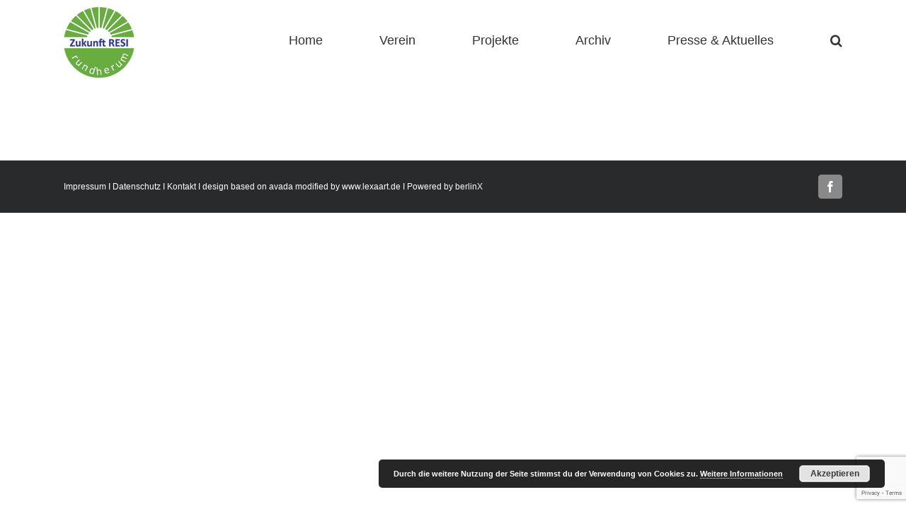

--- FILE ---
content_type: text/html; charset=utf-8
request_url: https://www.google.com/recaptcha/api2/anchor?ar=1&k=6LdDTYIUAAAAAGWWiiNUixEW3vJREyHjmih0d2oO&co=aHR0cHM6Ly96dWt1bmZ0LXJlc2ktcnVuZGhlcnVtLmRlOjQ0Mw..&hl=en&v=cLm1zuaUXPLFw7nzKiQTH1dX&size=invisible&anchor-ms=20000&execute-ms=15000&cb=v7qlfa85sipc
body_size: 45082
content:
<!DOCTYPE HTML><html dir="ltr" lang="en"><head><meta http-equiv="Content-Type" content="text/html; charset=UTF-8">
<meta http-equiv="X-UA-Compatible" content="IE=edge">
<title>reCAPTCHA</title>
<style type="text/css">
/* cyrillic-ext */
@font-face {
  font-family: 'Roboto';
  font-style: normal;
  font-weight: 400;
  src: url(//fonts.gstatic.com/s/roboto/v18/KFOmCnqEu92Fr1Mu72xKKTU1Kvnz.woff2) format('woff2');
  unicode-range: U+0460-052F, U+1C80-1C8A, U+20B4, U+2DE0-2DFF, U+A640-A69F, U+FE2E-FE2F;
}
/* cyrillic */
@font-face {
  font-family: 'Roboto';
  font-style: normal;
  font-weight: 400;
  src: url(//fonts.gstatic.com/s/roboto/v18/KFOmCnqEu92Fr1Mu5mxKKTU1Kvnz.woff2) format('woff2');
  unicode-range: U+0301, U+0400-045F, U+0490-0491, U+04B0-04B1, U+2116;
}
/* greek-ext */
@font-face {
  font-family: 'Roboto';
  font-style: normal;
  font-weight: 400;
  src: url(//fonts.gstatic.com/s/roboto/v18/KFOmCnqEu92Fr1Mu7mxKKTU1Kvnz.woff2) format('woff2');
  unicode-range: U+1F00-1FFF;
}
/* greek */
@font-face {
  font-family: 'Roboto';
  font-style: normal;
  font-weight: 400;
  src: url(//fonts.gstatic.com/s/roboto/v18/KFOmCnqEu92Fr1Mu4WxKKTU1Kvnz.woff2) format('woff2');
  unicode-range: U+0370-0377, U+037A-037F, U+0384-038A, U+038C, U+038E-03A1, U+03A3-03FF;
}
/* vietnamese */
@font-face {
  font-family: 'Roboto';
  font-style: normal;
  font-weight: 400;
  src: url(//fonts.gstatic.com/s/roboto/v18/KFOmCnqEu92Fr1Mu7WxKKTU1Kvnz.woff2) format('woff2');
  unicode-range: U+0102-0103, U+0110-0111, U+0128-0129, U+0168-0169, U+01A0-01A1, U+01AF-01B0, U+0300-0301, U+0303-0304, U+0308-0309, U+0323, U+0329, U+1EA0-1EF9, U+20AB;
}
/* latin-ext */
@font-face {
  font-family: 'Roboto';
  font-style: normal;
  font-weight: 400;
  src: url(//fonts.gstatic.com/s/roboto/v18/KFOmCnqEu92Fr1Mu7GxKKTU1Kvnz.woff2) format('woff2');
  unicode-range: U+0100-02BA, U+02BD-02C5, U+02C7-02CC, U+02CE-02D7, U+02DD-02FF, U+0304, U+0308, U+0329, U+1D00-1DBF, U+1E00-1E9F, U+1EF2-1EFF, U+2020, U+20A0-20AB, U+20AD-20C0, U+2113, U+2C60-2C7F, U+A720-A7FF;
}
/* latin */
@font-face {
  font-family: 'Roboto';
  font-style: normal;
  font-weight: 400;
  src: url(//fonts.gstatic.com/s/roboto/v18/KFOmCnqEu92Fr1Mu4mxKKTU1Kg.woff2) format('woff2');
  unicode-range: U+0000-00FF, U+0131, U+0152-0153, U+02BB-02BC, U+02C6, U+02DA, U+02DC, U+0304, U+0308, U+0329, U+2000-206F, U+20AC, U+2122, U+2191, U+2193, U+2212, U+2215, U+FEFF, U+FFFD;
}
/* cyrillic-ext */
@font-face {
  font-family: 'Roboto';
  font-style: normal;
  font-weight: 500;
  src: url(//fonts.gstatic.com/s/roboto/v18/KFOlCnqEu92Fr1MmEU9fCRc4AMP6lbBP.woff2) format('woff2');
  unicode-range: U+0460-052F, U+1C80-1C8A, U+20B4, U+2DE0-2DFF, U+A640-A69F, U+FE2E-FE2F;
}
/* cyrillic */
@font-face {
  font-family: 'Roboto';
  font-style: normal;
  font-weight: 500;
  src: url(//fonts.gstatic.com/s/roboto/v18/KFOlCnqEu92Fr1MmEU9fABc4AMP6lbBP.woff2) format('woff2');
  unicode-range: U+0301, U+0400-045F, U+0490-0491, U+04B0-04B1, U+2116;
}
/* greek-ext */
@font-face {
  font-family: 'Roboto';
  font-style: normal;
  font-weight: 500;
  src: url(//fonts.gstatic.com/s/roboto/v18/KFOlCnqEu92Fr1MmEU9fCBc4AMP6lbBP.woff2) format('woff2');
  unicode-range: U+1F00-1FFF;
}
/* greek */
@font-face {
  font-family: 'Roboto';
  font-style: normal;
  font-weight: 500;
  src: url(//fonts.gstatic.com/s/roboto/v18/KFOlCnqEu92Fr1MmEU9fBxc4AMP6lbBP.woff2) format('woff2');
  unicode-range: U+0370-0377, U+037A-037F, U+0384-038A, U+038C, U+038E-03A1, U+03A3-03FF;
}
/* vietnamese */
@font-face {
  font-family: 'Roboto';
  font-style: normal;
  font-weight: 500;
  src: url(//fonts.gstatic.com/s/roboto/v18/KFOlCnqEu92Fr1MmEU9fCxc4AMP6lbBP.woff2) format('woff2');
  unicode-range: U+0102-0103, U+0110-0111, U+0128-0129, U+0168-0169, U+01A0-01A1, U+01AF-01B0, U+0300-0301, U+0303-0304, U+0308-0309, U+0323, U+0329, U+1EA0-1EF9, U+20AB;
}
/* latin-ext */
@font-face {
  font-family: 'Roboto';
  font-style: normal;
  font-weight: 500;
  src: url(//fonts.gstatic.com/s/roboto/v18/KFOlCnqEu92Fr1MmEU9fChc4AMP6lbBP.woff2) format('woff2');
  unicode-range: U+0100-02BA, U+02BD-02C5, U+02C7-02CC, U+02CE-02D7, U+02DD-02FF, U+0304, U+0308, U+0329, U+1D00-1DBF, U+1E00-1E9F, U+1EF2-1EFF, U+2020, U+20A0-20AB, U+20AD-20C0, U+2113, U+2C60-2C7F, U+A720-A7FF;
}
/* latin */
@font-face {
  font-family: 'Roboto';
  font-style: normal;
  font-weight: 500;
  src: url(//fonts.gstatic.com/s/roboto/v18/KFOlCnqEu92Fr1MmEU9fBBc4AMP6lQ.woff2) format('woff2');
  unicode-range: U+0000-00FF, U+0131, U+0152-0153, U+02BB-02BC, U+02C6, U+02DA, U+02DC, U+0304, U+0308, U+0329, U+2000-206F, U+20AC, U+2122, U+2191, U+2193, U+2212, U+2215, U+FEFF, U+FFFD;
}
/* cyrillic-ext */
@font-face {
  font-family: 'Roboto';
  font-style: normal;
  font-weight: 900;
  src: url(//fonts.gstatic.com/s/roboto/v18/KFOlCnqEu92Fr1MmYUtfCRc4AMP6lbBP.woff2) format('woff2');
  unicode-range: U+0460-052F, U+1C80-1C8A, U+20B4, U+2DE0-2DFF, U+A640-A69F, U+FE2E-FE2F;
}
/* cyrillic */
@font-face {
  font-family: 'Roboto';
  font-style: normal;
  font-weight: 900;
  src: url(//fonts.gstatic.com/s/roboto/v18/KFOlCnqEu92Fr1MmYUtfABc4AMP6lbBP.woff2) format('woff2');
  unicode-range: U+0301, U+0400-045F, U+0490-0491, U+04B0-04B1, U+2116;
}
/* greek-ext */
@font-face {
  font-family: 'Roboto';
  font-style: normal;
  font-weight: 900;
  src: url(//fonts.gstatic.com/s/roboto/v18/KFOlCnqEu92Fr1MmYUtfCBc4AMP6lbBP.woff2) format('woff2');
  unicode-range: U+1F00-1FFF;
}
/* greek */
@font-face {
  font-family: 'Roboto';
  font-style: normal;
  font-weight: 900;
  src: url(//fonts.gstatic.com/s/roboto/v18/KFOlCnqEu92Fr1MmYUtfBxc4AMP6lbBP.woff2) format('woff2');
  unicode-range: U+0370-0377, U+037A-037F, U+0384-038A, U+038C, U+038E-03A1, U+03A3-03FF;
}
/* vietnamese */
@font-face {
  font-family: 'Roboto';
  font-style: normal;
  font-weight: 900;
  src: url(//fonts.gstatic.com/s/roboto/v18/KFOlCnqEu92Fr1MmYUtfCxc4AMP6lbBP.woff2) format('woff2');
  unicode-range: U+0102-0103, U+0110-0111, U+0128-0129, U+0168-0169, U+01A0-01A1, U+01AF-01B0, U+0300-0301, U+0303-0304, U+0308-0309, U+0323, U+0329, U+1EA0-1EF9, U+20AB;
}
/* latin-ext */
@font-face {
  font-family: 'Roboto';
  font-style: normal;
  font-weight: 900;
  src: url(//fonts.gstatic.com/s/roboto/v18/KFOlCnqEu92Fr1MmYUtfChc4AMP6lbBP.woff2) format('woff2');
  unicode-range: U+0100-02BA, U+02BD-02C5, U+02C7-02CC, U+02CE-02D7, U+02DD-02FF, U+0304, U+0308, U+0329, U+1D00-1DBF, U+1E00-1E9F, U+1EF2-1EFF, U+2020, U+20A0-20AB, U+20AD-20C0, U+2113, U+2C60-2C7F, U+A720-A7FF;
}
/* latin */
@font-face {
  font-family: 'Roboto';
  font-style: normal;
  font-weight: 900;
  src: url(//fonts.gstatic.com/s/roboto/v18/KFOlCnqEu92Fr1MmYUtfBBc4AMP6lQ.woff2) format('woff2');
  unicode-range: U+0000-00FF, U+0131, U+0152-0153, U+02BB-02BC, U+02C6, U+02DA, U+02DC, U+0304, U+0308, U+0329, U+2000-206F, U+20AC, U+2122, U+2191, U+2193, U+2212, U+2215, U+FEFF, U+FFFD;
}

</style>
<link rel="stylesheet" type="text/css" href="https://www.gstatic.com/recaptcha/releases/cLm1zuaUXPLFw7nzKiQTH1dX/styles__ltr.css">
<script nonce="HjqaJKcJFHe3JsFStjm-tg" type="text/javascript">window['__recaptcha_api'] = 'https://www.google.com/recaptcha/api2/';</script>
<script type="text/javascript" src="https://www.gstatic.com/recaptcha/releases/cLm1zuaUXPLFw7nzKiQTH1dX/recaptcha__en.js" nonce="HjqaJKcJFHe3JsFStjm-tg">
      
    </script></head>
<body><div id="rc-anchor-alert" class="rc-anchor-alert"></div>
<input type="hidden" id="recaptcha-token" value="[base64]">
<script type="text/javascript" nonce="HjqaJKcJFHe3JsFStjm-tg">
      recaptcha.anchor.Main.init("[\x22ainput\x22,[\x22bgdata\x22,\x22\x22,\[base64]/[base64]/[base64]/[base64]/[base64]/SVtnKytdPU46KE48MjA0OD9JW2crK109Tj4+NnwxOTI6KChOJjY0NTEyKT09NTUyOTYmJk0rMTxwLmxlbmd0aCYmKHAuY2hhckNvZGVBdChNKzEpJjY0NTEyKT09NTYzMjA/[base64]/eihNLHApOm0oMCxNLFtULDIxLGddKSxmKHAsZmFsc2UsZmFsc2UsTSl9Y2F0Y2goYil7UyhNLDI3Nik/[base64]/[base64]/[base64]/[base64]/[base64]/[base64]\\u003d\x22,\[base64]\x22,\x22bkpRw7bDrsKkb0EtW8OZwqYXw4oFw4QnOC5FeQkQAcKzasOXwrrDncK5wo/Cu0PDu8OHFcKoK8KhEcKOw4zDmcKcw7TCvy7CmQclJV9ibk/DlMOLUcOjIsKxDsKgwoMNMHxSckPCmw/Cmn5MwozDkFR+dMKAwoXDl8Kiwr9/w4VnwrTDv8KLwrTCuMO3L8Kdw5rDkMOKwr4gUijCnsKjw6PCv8OSG1zDqcOTwqLDtMKQLTTDiQIswplBIsKswp/[base64]/aBfCslMoRMKrO8Oow6rCqBHClMKswqLCisOXYsOoYSvCgidpw4nDnEHDgsOaw58Zwq7DkcKjMjvDsQo6woPDhT5oXSnDssOqwqECw53DlCNQPMKXw4J4wqvDmMKTw4/Dq3Esw5nCs8KwwpllwqRSCMOOw6/Cp8KHFsONGsKDwqDCvcK2w4lJw4TCncK0w6tsdcK+TcOhJcOjw57Cn07CrMORNCzDmnvCqlw1woLCjMKkPcODwpUzwr0kIlYrwoAFBcKiw54NNVo5woEgwp7Dp1jCn8K1PnwSw6PCkypmL8O+wr/DusOSwqrCpHDDkcKPXDh7wp3DjWBGBsOqwopzwrHCo8O8w4Fyw5dhwrnChVRDVB/CicOiJQhUw63CmcKaPxRxwrDCrGbCgToePCzCoWwyAC7CvWXCvDlOEmDCgMO8w7zCvBTCuGU/[base64]/DlhzDpnkzKsOUPzLDksOywojCgnkxwqfDnwRQPcORJFIJQFLCq8KWwqZEdwjDjMO4wr/Ci8K7w7YHwrHDu8ORw7TDg2PDosKWw7DDmTrCoMKlw7HDs8OmDFnDocKLB8OawoABfMKuDMO0AsKQMU0xwq0zbsObDmDDv1LDn3PCt8O4eh3Cok7CtcOKwrXDh1vCjcOjwo0OOUknwrZ5w7wywpDClcKibsKnJsKjIQ3CucKfTMOGQzdcwpXDsMK2wp/DvsKXw6nDlcK1w4lKwqvCtcOFX8O8KsO+w7FMwrM5wrUMEGXDnMOad8Ogw545wrpHwrcGBhRqw5FCw4BUMMOZL3N4wprDjcOsw7zDm8KzRRPDoDDDgQnDsXbCkcKvPsOyHQHDpcO0A8Knw7QnSi7Dv3fDjiLCgRA3wr/CtBgxwozDt8Kmwqlww71YBmbDhMOPwrYjGl0sUsKfwp/DjsKeFsOgNMKIwrRuHMOqw4vDm8KGKkJyw6DClg91djsnw63CtMOwEcO0dxHCsgVOwrpgAFfCjcO2w5ljaj5fVMOiwowxTsKEGsKwwqlewotwTQHCrGwFwpzCtcK/G3Ehw6g+wrU/GsKJw4vCokHDv8O2KMOPwqzCkDVMfwfDh8Ogwp/[base64]/[base64]/DiXkiw74cw4XCqG3Cv3zCn8KIw5bCvx4iwrzCr8KQwr4bfMOfwphiCFTDv28uZcKTw5g2w5PCh8OTwp/DjsOeDTnDg8KQwoPCpjnDt8KJAMKpw77CosKewq3CoTgLG8KVSkpYw4tywpBawqAQw7UZw7XDsAQsUcOiwopcw4lAN08owpLDgDvCusKnwpbCnxLDi8OVw4vDr8OTUVRxPGxoGExFHsOEw5LDosKfw5lGDGYiN8KOwqAkSk/[base64]/ClMKUwqQhwpc6MMOFCmVhfcKtwqdLRsKdVcOxwobCmsOww63DkkhOHsKtT8K6Qj/ChnlpwqkywoojYsKvwqXCjibChX1qZ8KGZ8KIwrwdO1I/O3oiccKLw5zDkwXDrMOzw47CkjVYAiEXGkpXw5clw7rDr09wwrLDnx7Cj1vDh8KfX8OYF8KCwr1keCLDgcKPFFfDkMO8wrjDkxfDpAEXwqvCu3M2wpbDhDDDjcOSw6sZwpvClsKDw5RZw4ArwqF0wrQxOcKIV8OANl/CosOkEXJTecK/w6R1wrLDumbCsEEsw6/Cu8OHwr9mB8O5M1DDm8OIHcOQcQXCs3TDmMKXbC5yNyfDsMOeAW3CksODwqjDujDCugfDoMKewq4+LhxRLcOrYQ9Awp05wqF0C8OLwqJxWFbCgMOWw7/[base64]/[base64]/[base64]/DuMObPRk/KcK9wphow6Ivw57CkxERw5c8H8O6XWvCrsOLNsKudXPCpxnDnSc6ASk1CsOKNMOnw5BDw4tnAcK4wpDDk1JcIwnDpsOnwoRXPMOmBVzCqMOOw5zCu8K3wqwDwq9TWD1pVF/CtCzDpWPCil3CicKyM8ObdcKlEX/DhMKQYWLCnit2aGfCosKxa8Knw4YoLGh8U8OxTsOqwrMWTcOCw5rDoAxwLyfCkUJdwrBJw7LDkA3DkXBBwrVhw5nCnBrDrsKwacKHwqHChiIQwr/DqFZFbMKjal82w6pew7cJw5t/wqppasKyfMORU8OtaMOiNsO9wrXDt1bDomDCicKHwqLDg8KhWV/DoA0pwrzChMOzwpfCh8KaEzpKwq16wrDDrRoHHMKFw6jCqgw9wr55w4URZ8OuwovDojsWY21jKcKCP8OAwoU/WMOUAGvDqsKoP8OSD8OlwpwgYcOCaMKOw75pSEHDvgnDr0B/[base64]/W8OPCy/CqQ4xw5DCvMORw4jCl8KKw5Euc8OOJGPDp8O9w74gw7jDthPCq8O8TcOZEcOEXcKLWX17w7pzLcOxA2/DrMOAXiDCklPDnDwTecOBw6ouwoZXwo18woxnw41Gw5lQMnB9wptzw4BfQQrDkMKvDsKvZ8KZYsK4aMO8OH3DhSQmw6JMVCHCpMOOAlYhQsKIeTzCs8OVdsOEwpDDgMKnSifDlMKnUD/Cg8KJw5bCrsOQwrkqU8KWwoImHCbDmizDsH3DucOuRsK/fMKbc05xwp3DujVJwrbCri1zWMOnw4wrDH8ZwoLDtcOoB8OpdBUvLHPDrMKKwot4w5jDnDXCvVTCm13Cp3FzwqPDnsO+w7cxfMOBw6HCncKRw6gyWsKpwq/CisKSdcOnR8ONw7x/Gglawr3DmF/DssOCZsOdwoQvw7JSAsOeWMOZwo4bw60zbyHCthx+w6fCuy0vwqIiEi/Cg8KTw6XCnHPCijx3TsODUy/[base64]/Cl8OOwrchcMObVMODHW7CgMKzw7Bew5ojMUBXPcK6woYQw48vwpQ3bcOywowGwp8YFMOrHcK0w6cSwrHDslfCu8KUw53DiMOaExUPSsOzbBfCrMK0wqZfwrLCi8OyScKGwoHCrsOuwrwpXsOTw5shRg3DjDkZIcK2w4nDoMOww4Y0WE/DnybDmcKcRFPDhgBJRMKJEnTDp8OGFcO+OsO0w6xqJsOuw5PChMKNwp7CqAp3MwXDhQQVwqBtw7JaHcO+wpPDtMKYw4YzwpfCvS9HwpnCocKpwovCqTItw5ACwpIMP8O4w4HDoD/[base64]/CisKew4TCkhgmL3Zaw595DsK9WA/CqT7CqsKCH8KdD8OIw7bDlCnCncO9d8KUwr3DqcKEBsOjwrZ0w7jDqS9GbMKDwoBhES7CtTnDt8KuwqrCvsO1w5dpwrzCvUxhMsOMw4NnwrxFw5Z8w7TCvcK7AcKOwpfDh8KfVnkcCVnDn15tGsOSwqAOeWMmflnCtlLDscKRwqArMMKcw68vasO/[base64]/LsO6e1M4OsOiKiMuw4DCjsO7IgfDnsOEwqHCixNMwqDDp8Oow6A7w5fDvcORGcORFGdSwqTCrTvDuG5pwrbDiho/wp/CucK7KmQcFcK3FTcZKm7Cv8K/IsOZwr/[base64]/CksO0wofDsXLCtcO4w6HCuA/CuyTCkR/[base64]/DoH/[base64]/DugBuwrdeHAbCqnLCgWZhwoAbwrogw4ZEdybClsK7wrAMZTpZeEowYVprRsOsXywRwo1Ww5bDusO1wppqQzAYwrhEKjhKw4/Dh8OeJkTCl1x0CcK3Ul9yR8Opw7/[base64]/CqsOiaMOGwpLDuyXDpzHCmhXDpxPDl8OREl/[base64]/ChsOBw4HDgQvDsMOtP0zCpAHDpcO4wo8wNhQUwr9ZwoBCw47CnMO3w6vDjcKsV8O3JUADwrYuwr9GwpAPw4HDjsOabxrCrcKOZVfCrjbDrjfDhMOewqTCjsKfUMKpecOfw4Y0OsOZLcKew4EPe3jCqUbCgMOhw5/DpkMGHsKXw6NFfkcXHCQVw6DDqHTCtDpzbUbDnwHCmsKEwpPChsKVw5jCjDxzwqjDi13DjMK4w57DoyRcw7VBDMOvw4jCkGQ1wp/Dr8K0woBzwobDkHnDuEjDvl7CmsOewqLDpyrDk8K6WsOTRnvDmMOnQMKsK2FRTcKjc8ONw7LDuMKcbMKkwo/[base64]/DgMOPAsKwY8OlTDDDnMK6Zx3Cu8KeGnA0P8OAw57DvTTDkTYKYsKHMWLCv8KjICcrY8OawpjDncOYMkd5wq/DsyLDtcKWwrPCtMO8w7IfwqbCsxg8wqtuwohzw5oFXwDClMKxwqIdwoR/J2ENw40aMsOSw5fDqD1EG8O8VMKNGMOjw7jDscORI8KmaMKHw4bCoj/DkH7CvCHCnsKRwo/[base64]/Cu09FwrHCvsOUL8OFGcONwo3DuMKteUlIMUzCs8OiPDTDr8OBKsKKSMK3RiDCpG5gwoDDmmXCu3rDvRw2w7zDiMOKw4/DpRhzccOSw68RNgwewoNYw6kwHcOKw4cxwoEqHmxzwroXZ8Oaw7bDpcOHw6QCcsOQwrHDosOPwqg/Nx/Ct8OhZcKEcS3DpxwbwrXDmx3CoUxywrfCksK+KsKpBj/[base64]/Ck1d1MGXCp8KTVmt5w6bDrsKGak5IacKCV3HDs8KjbkDDmMKMw5x6EGd1VMOuBMKLDjV0Nn7DvGPCnyg+w7zDk8OLwodCUB3CiQcEEsKzw6/[base64]/wrHCvzpBw4PDgMKyw6J3UcKINsOQwpUkwovCtSHCqcKEw6bCh8O4wrF1w4zDqMKjMjRQw5LCssKGw5U3YcOzST0Fw7wMRFHDo8Okw6RmWsOsVCZSw7nCpC1bfnRxBcOTwrzDjEBBw7spdsKyIcOewrbDjV7ChCHCmcOhCcO4Ti/[base64]/CoR3Ci8OVwr9ww4rDlMKqw49bw6QFBMKjGsKYD2Bewo3Dp8OFw5jDlFLDkDwrwpbDmkkSL8O+Xx1ow5crwqMKGwrDjDRBw45Aw6DDlsK9wrrCsU9EBcOqw6/[base64]/[base64]/EHkpX2TDgVMpOMKEdhvDl8KKwrXCucKTMcKQw6cwd8KFY8OGTlc0Xx7DqCNpw5gBw4LDpMOgCcOmTcOdBXxsJxLCmX0LwoLCmDTCqhlfDh41w7RTYMKRw7drdV/Cg8OzT8Keb8KYAsKKRWJlcQLDoXrCvcOiZcKqUcOfw4fChEnCtMKnQiAWNUTCr8KYYUwqGHVaG8K/w5jClzvCqSbCgz4uwpY+wpXDgwXChhVHZsOTw5jDn0vDssK4AivCkQ1dwqrDncOVw5A6w6Yqf8K8wrrDnMOfeXpPYG7CiSNGwoM8wrdbBsKbw4rDp8OJw7sZw5oxQwg+UGDCocKQLTjDq8K/XsOYfS/Cm8K3w67DnMONK8OjwrQodlU6woXDp8OYX33CrcOQw4TCi8O+wrotKcKQREQzOWBNEMOxc8KWc8OcRzbCrU3DpcOsw6VfcSbDlsOgw7nDkhBkesKHwpRrw6pww5MRwo/[base64]/wq7DiMK/[base64]/Dg0XCucKMI8OuT0txd8KZXcKXw5TCpizCusKfDcOBw4HCjMKnw6hsBHDCr8Kvw7dxw4bDhMOYDsK1KcKUwpbDt8OEwpI3b8OtYsKVdsOpwoEHw49/RUgnARnCj8KDGkDDrsKtwoNIw4fDv8OYakrDp1FDwpnCqQs9L0YGI8K5XMK1W3Bfw43Ctydow5rCkHNBCMKjMFfDrMK1w5U/wotKwr8Tw4HCoMKHwpvDlUbCvXRDw7IracOnFDfDpsO7HsKxC0zDvlo+w7vCqT/[base64]/DryZ7BsKDZ8OUwo3DtGbDgyptKXjDjwBmw7pNw7R4w7vCrm/[base64]/[base64]/[base64]/CsSnDtcOXPz3Cn28CbiLCocO9QsKVw4Uaw5jDl8OGw5DCmcKyBcO2wp1Vw6jCizTCq8OowpbDl8KAwo9mwoRTa1kQwrMnBsK2EMOywpsWwo3CncKLw5hmGSnCpsKJw6nCkCjCpMKFFcKFwqjDvcK0w6rCh8KLwrTDg2k+Bx4vGsOybzXDhwvCkVpVZV0/D8OPw5vDnsKKJ8Kxw7A5NMK5H8Ozw6EHw5UWZsOWw682wqzCmlwUAnUwwr/Ck1LCpMKxZHTDucKLwoUXw4/DtCHDqDYEw6YKL8KUwrwEwrM2KW/Cl8Kpw44qwrbDkAbChHosSXTDgMOdAwYGwoYiwqFUbmTDgxPCucKEw6E/w6/DvEo6w6cCwoFEJFfCv8KcwpMawqVLwoJqw7YSw5ROwplHXB05w5zCrEfCqsOawrrDgGIIJsKCw5HDrcKrN042EynCi8KfYgzDhsOzYMOSwr/CvgNSH8KmwrQFBMOhwp11E8KMTcK5d3ZvwoXDl8Oiwo3CoUwpw6B1wpDCkR3DkMKnZ3xnw40Mw5ByCyDCpcK3dUjCkjcjwrZnw5ofZ8O1SiIzw4vCsMKRK8K/w7F7wok7VyZeTyzDkQYIFMOrPhfDl8OJecOCYVgPJsOzD8OCw4zDgTPDgsOJwpQAw6B+CFx3w6zCqBYVRsOwwrMgwofCgMKaCXg2w4bDtSlewrDDo0VnIGzCr1zDvMOoeGF5w4LDh8Oaw6ECwq/Ds2LCpmrChH7Dv3cuIhfCj8Ktw79PIsKmFwp0w4UUw65twoPDtRIoB8ODw4jCnMK3wqDDp8KgN8KzNcO3BsO1c8KGPsKgw4zCrMOnQ8KwWUFTwo/[base64]/DmVXDq24mKcKjH2XCoDzDvHYIVxNowqctw5hIwpE/w7PDo3fDuMKrw6MRUsKBJU/DjFFQwqnDlMOxdl5/NcOWGMOAZE7DusKYFipfw646IcKZdMKrOE1QNsOlw5LDjnJZwo4Nw7nCpnjCuQzCqz4HaG/CqcOmwq7CqcKZTnrCkMO7ZQIrEVIuw4nDm8KGecOyPgjCqMK3HQlrBwYfw7pKVMKCwofDhcOEwopkWsOdPW8WwqTCniRAV8KdwofCqGwMExhjw7PDu8O+KcOKw7XCvwF8G8KWX1nDgFbCpmI4w6tuP8OrXcO6w43CsCLDuHsyPsOSwqxJQMOxwrvDusK/[base64]/[base64]/[base64]/[base64]/w71rw7d8w6vCv2FpA8OXw4BeUcKgwpvDlVJvw4TDh1TCosKPa1zCn8OqThNAw61+w6B/w4pbe8KofsO3PUTCocO8TsKpXypHAsOqwrUVw5lVK8OkOXQqwrnCp2I1HsKKLVPCiWHDrsKYw5LCoklaJsK1PcKlOifCncOQPwTChcOdXUTCn8KTS0nDr8KDOA3CrlTDgEDCiUjDoG/Dl2JywrLDqsK8bsKFw5pgwqg4wrPCn8KpNUNQCQ8FwprDrMKiw74fwoTCl1vChBMFWV3CosK/dhvDn8KxAUbDk8K5eEnDkxLDv8OSLQHCqRjCusOiwowpUsOrBkh/w6ZMwpHCocK2w6FuCShmw6TDmMKsCMOnwrPDt8Ocw4t3w68VHjxleB7DjMKGe2LDncOzwqTCnHjCjyLCp8KiD8Kqw6N/wo/Ci1h1EwYpwrbCg1bDncOuw5vCqW9IwpUIw7liTsOxwpPDrsOyUMKlwo9cw5F6wo8tXhRhMiHCjg/DgEnDscKlL8KvBAouw5lBDcOATSRaw6bDm8K6SDLCqcKJKmRFUsKEC8OYN3/[base64]/Ci8Kow40jwq4rPMOaVBN5w4fCisKoQXdhViPCkcKNSHnDmhNcYsO+L8KAfxp/wofDj8OAw6jDmTYeacKgw7bCm8KOw4sXw5xmw4s1wr7CnMO0esK/[base64]/Ds8OVw7zDuWrDkcKmwr7Cl8KPwpdERsKyKFfDu8KqfMO8bcOZwq/CojJBw5JSwo03C8K4TR/CksKOw77CpyDDvMO5wo3CtsOIYyhxw5DDocKdwpvDqUF+wrsAb8Ksw7EeFMObwpdSwolZRGViVnbDqxNbTFtKw51AwrDDhcKuwpTDu1VOwpYRwp8wI00EwpLDkMKzfcOxRcKsVcKBc3I6woV9w6jDsnLDvwHCuUUQJsKpwqBYL8OtwqRywqzDrWvDuycpwp/[base64]/DmcKrd3/CksOxLXbDucKFDmnDjRFqwpvCoHA+wqzCqitAJTXDqMO7aWwqaTN3wqjDk0BSJAghw5tlasOcw68hVcKqw4Eyw7o6DsOFworCpiULwoLCt2PCvsO2L3/DisKjJcO7a8KAwpbDgMKNKGUvw7nDgQQqLcKHwqtWUzXDkEw8w7FXG0x9w73CpUVAwrHDp8OqTMK2wqzCoDTDvDwBw67Dky5QQjtTM3TDphp7I8O8cFTDlsOTwoN0TnJqwo1fw70MMm7Dt8KUTl4RSmk0wqPCjMOfCAHCrX/DvkUad8OJVcKQwpIxwrvCucOOw5jCl8O7w5o3HcOrwrxMMsKjw7TCqkzDlcOTwr3ChFxPw6zCg33CtCTCn8OhJSbDqE1hw67ChBI7w4DDv8Knw7jDsx/CncO7w5J1wpvDg0XCg8K4DC4tw73DrCXDusK0WcKBeMO3GRLCt3Vre8OJcsOFPk3DocOcw6s1WF7CoRkxW8K6wrXDt8K8H8OmGcOhF8Krw7fCgx/DvQ7Dl8O+dcKBwq5Cwp3Cjy5DLkXDvRTDo1h3fH1bwq7DvALCisOEJxTCpMKFRcOGWsKAfjjCksKGwqvCqsO0LwfCm1HDsEQ8w7jCjsKXw7fCm8K5wqdSQz/CvMKnwoZgNMOJwrzDvgzDpcOEwrvDj1EsaMOYwpcdDMKnwpfCkHl3Fg3DhEkjw5zDmcKUw5JdWTPCklNrw4nCuH8hHkXDtktCYcOVwodDIcObQSpWwpHCnsKmw77Ch8OEw4TDuVTDtcO/wrPCtG7DvsO8wqnCrsK8w7McNDrDm8Kow5XDmMOHPjcCBkjDs8Oiw5cXecOCIsObw6Z0JMKTw4VHw4XCvMO5w6HCnMKEwovCmCDDhQXCqAPDscO0fcK/VsOATMKjwr/DvcOBJmvCi1pLwpsGw4sEw7jCu8KjwqlrwpjCkHsNa3ogwo0iw7/[base64]/DR3DscOfwqYQDC7CsFpqw4LDkzE5w4ccfUhPw6kmw7ZIw63Ch8KNY8K1CRUJw7oeJ8KFwp/ClsONQErCjVMyw5Y9w7nDv8OhAljDicOgbmHDoMK1wqfCi8Ojw6PCkcKiU8OOdUbDkMKQL8Kywo07XhzDlsO0wrYZeMK2wozDqhgNX8OrecKwwp3CjcKbDBHChcKfNMKfw4LCjSDCnx/DqMOwEw8YwqbCqMOWZSIdwp9rwq56SsOEwrQUNcKPwp3CsAjChA0YJsKEw73DswBIw7rCuDJmw41pwrQzw6kTCV3DjgLCokXDn8OrVMO2CMK3w6nCvsKHwoQZw5XDhMK5EcOaw6Zew4ZSVWgGIhgiwqnCjcKfMhzDv8KDCMKYCMKMJ2LCucOuwq/[base64]/DrMKBfcKQckPDt8OvBz0OTcKJbm3DsMKGU8OBM8OjwqVObijDosK4KsO1OcOwwqzDqcKswpjCqmPChQIIPMOtenzDucK/wo8Rwo7CssODwrzCuQAkw7AdwqfCiE/DhT8ICidbSsKKw4bDl8KgOsKPeMOFWcOQdCpFXBlJOMKXwr53bD/[base64]/w5ZvHlfDnsKTwoTDhcOgVsO/KcO4W3PDjV7CtWfCocKzKlbDjMKiMWwBwpvCtTfCpsKBwq3DkW3CrSEjwrVoS8ODMGY+wp0PFQ/[base64]/ColFxw4Qcw5vCt8OmwqvCi0ZUYhfDp1nDosKgFcKJPFRmOxEHLMKzwpVOwprCp2IUw5ZVwp9+A0l7wqQYGADCl2HDmhl7wrh1w7/Cq8KPYsOgPgA0w6XDr8OgHV8nwq4CwqsocSnCrMOAw5M0HMOiw5jDiRpSHcOGwq3Cv2FDwqFwIcOPWFPCol7Ch8OQw7p8w6zCsMKKwovCpMO4UFDDlcK2wpA1LsKDw6/CiGQ1wr8OMAIAwrhBw5PDoMOINw0kw6gzw4XDm8OLM8K4w75Ew5UKUsKdwocgwrvDjkJXKhM2wr99w6LDq8Kbw7PCs2Nuw7V5w5nDoG7Do8OCwr8dTMOKMyfCiGoBfVDDosKSDsK8w5QlfnDCjR06VMKYwqzCnMKuw53CksK1wpvCtsObDBrCn8K3U8K/[base64]/IcKnacKXw7/CvlXCgsOKw4rCsQDCmMOIwpzCrsKEw4Rjw5d0fcOzfHPCmcKmwpDCl3rDpMOtw7nDmg0ZJcOtw5zDiRXCtVTClsKoXRbDhEfCm8OLWy7CqHg0AsKAwrDCmVcUYiDDsMKBw7opC0wPwofDmyrDj0NoB3Zow4rDtV09XGZEPxXCnWdtw4bDqBbCkG/DrcOhwo3CnSgswr8Td8K1w4LCoMK+w4nDtxgTw41vwozDtMKEHzMNwoLDoMKpwprDghLDkcOCLTJWwplRdxQ9w6PDijsmw4B5wo9YeMK1KQQ6wpJPJcO2w58lDsK0wrvDlcObwoQUw7HCk8OnVMKYw5jDncOsO8KIbsK/w4cawrvDgiNtM3TCiB8BH0fDjcKTwo3Di8KNw5vCtcOrwr/[base64]/DucOCUGDDpcKlTsKfDMKVLMKeJSnCkcO1wofDjMKyw5zCiXNFw65uwo5qwqU+EsKew6YneUXChsKLd0PCiRwjP1w/[base64]/MsKiwpzCqAbCqSAcwrV5w77CusOBw51AWVPClTZBw7Jcw6zDg8KhYF5uwrzCmm8SJwEVwoTDpcKMdMKSw4vDo8O1wpDDssKiwqoPwr5HMRl+S8Oww7rDmgs1w4nDl8KFZcOFw4fDhMKRw5LDo8O4wqTDosK4wqXCkA/DlWzCs8KKwpJJYsOUw5wkbX7DnxteIxvDoMKcYcOLS8KUw7TDkWMeJ8K2LHHCisK1X8O4wrRMwoNhw7VAEcKDwop/SsOYdG5ww652w7/DnGTCmVIwLmDCqGXDt28Xw6kLwpfCgnkWw5DCm8KnwqU6JF/DpTbDpsOuIyfDosOwwqxMLsOBwpvDpTE9w7MywpjCg8ORw5Zew4hIJEzCry8Gw6NRwq/DssO9I3zCoEMGPgPCi8Oowpgww5vCmh7DvMOLw4zCnMKZCXk/[base64]/[base64]/Dn1vDrWfClhI/wq7CvRcJbsKnBCrCkcOpX8KPw5fClCVKYsKjIFvCrmTCoE9hw6RGw5nCggTDsEHDt3LCoEJsTMOsCsKgIMOjeF3DgcOxwpRAw7zDiMOTwpfCl8OYwq7Cr8OIwp7Dr8O3wpYzbE97VXvCgcKQDThAwo0mw5AVwrrCmVXChMOTI3HCgSTCh0/Cvl57TgnDrhV2SA9Hw4cbwqBhWC3CvMK3w63Cq8OOAE1Pw45dGMOww5sJw4ddYMKiw5TCphE/w59vwoHDviRDw59twr/[base64]/DvidLH8OSwohIw6nDkEXCjMKZwqLCssOqYkTCqsKmwrwlwqHChMKtwqoucsKUXcKowq/CncO3w4R/w7dCe8OuwpjCkMKDO8Kaw78RNcK/[base64]/[base64]/BjlgEsKBwr8zw5HCrRMSGjYlw43ChVhnw40Vw4EcwpnCtcOOw6jCsxFkw5YzPsKyIMOaecK3bMKMaUTDiy5gdR0Nwq/DucOiQ8OAcQ/Dp8KLGsKkw45fw4TCnnvCksO0wrrCrxLCpsKfwp3Dk0TDpkXCiMOJw67DsMKeOcKHMcKEw7tWB8KiwpgWw4DCqsKmEsOtwoLDjUl1wp/CskoVwpwowpbChBdwwpXCqcOZwq0GHMKvLMOPWD3Dtgh7dD0wXsO7IMOgw5gzMUfDuT3CjmnDl8OFwqHDsSI6wpvDuF3DowLDs8KRPcO/b8KQwoDDpMK1e8KFw5nCnMKHM8Kfw7FrwrQsJsK1K8KSRcOIw6E1HmPCrcOqw5LDimBTXATCjMKoYMOawp5rI8KLw5bDs8Kjwr/[base64]/Cr8KPw4LCmMOqw4rDmz0hwoBNw5fDmsOOw4zDnE3CuMKDw7NiBDwGF1jDplFKfxDCqgrDtxBmesK9wqnDoErCs11IEMK3w5AJLMOSGEDCkMObwqE3DcK+OCnChcO+w7rDssOSwoPDjC7DmX5FQjVwwqXDrsKgIsOMXl5kPsO9w5N+w4XCq8Oawq/DqsO6wqTDucOKFlXDkAUxw7NKw4vDusK/XwfDpQFkwrUPw6rDtMOFw6zCr3YVwq/CkTQNwqBqCXjDgsKLw4XCksOyLAVSBUR3w7DCm8O1NkDCowpdw7fCrn1CwqrCqMO4aFHDmkfCjnrDhArDgcKuBcKgwoMDGcKHYcO0w7k0V8K7wqxKNcKiw7FXbSDDqcKaQsKhw55MwpRgK8KawoLCvMOSwpvCgsKnBwdXJUQYwqpLCl/Cij5ew6DCkTwLbnjCmMK+IVR6JijDr8Kdw6o6w6LDg3DDsU7CgTHCtsOUUGcHOg15EHUbNcKRw65LcgMtScOHfcOXHsOgw548XH4bQDFAwpbCgsOMa1A4HhHDl8K+w7s0w4rDvQ9Pw6sWcCgUT8KKwrEMPsKrOGRJwr/DssKQwoZNwqIXw44/C8Oaw5nCncKFLMOxZ2gQwqDCpcORwovDv0TCmjnDlcKcbMKLHVs/w6HCmcK+wpkoJ193wr/DplXCmcO9VcKjwr9JRhXDthHCm31RwqoWAQ5LwrhUw63Dn8K3HHbCkQbCpMOpSDLCrhjDg8OEwp15woHDs8OJNmLDrBYxLCzCtsK6wqXDvMKJwoR/T8K5fMK9wo87GTotIsOQwr47woV0PVxnHxIZIMO+w5MQIBQMeCvDu8OuP8K/[base64]/wr3CpG/DisKccjHCk8KLw4rDuMOSwpgzwqZHPiAeGCpRD8OKw7sna1EUwrdYdcK1wrTDnsOAbzXDj8KGw7BMJxHDrxUJwpwmw4ZcLsOEwqrCuGpJZcKDw4duw6LDrRbDjMOpKcOjQMKLE3/CokDCnMOIwq/[base64]/[base64]/Du8OmNMO4bcKwfkkxw63CtjUMGBEXwpzChA7CosKIw7TDhDTCksKIIDTCjsKsFMKxwo3CjU5/Y8KJMMODWsK7E8O5w5bCnkvCtMKgcGNfwr4pWMO+DVZAJsKjdcKmw4/DicKowpLDgsOAP8ODbhZVwrvCvMKJw6U/[base64]\\u003d\x22],null,[\x22conf\x22,null,\x226LdDTYIUAAAAAGWWiiNUixEW3vJREyHjmih0d2oO\x22,0,null,null,null,0,[16,21,125,63,73,95,87,41,43,42,83,102,105,109,121],[5339200,681],0,null,null,null,null,0,null,0,null,700,1,null,0,\x22CvkBEg8I8ajhFRgAOgZUOU5CNWISDwjmjuIVGAA6BlFCb29IYxIPCJrO4xUYAToGcWNKRTNkEg8I8M3jFRgBOgZmSVZJaGISDwjiyqA3GAE6BmdMTkNIYxIPCN6/tzcYADoGZWF6dTZkEg8I2NKBMhgAOgZBcTc3dmYSDgi45ZQyGAE6BVFCT0QwEg8I0tuVNxgAOgZmZmFXQWUSDwiV2JQyGAA6BlBxNjBuZBIPCMXziDcYADoGYVhvaWFjEg8IjcqGMhgBOgZPd040dGYSDgiK/Yg3GAA6BU1mSUk0GhwIAxIYHRG78OQ3DrceDv++pQYZxJ0JGZzijAIZ\x22,0,0,null,null,1,null,0,1],\x22https://zukunft-resi-rundherum.de:443\x22,null,[3,1,1],null,null,null,1,3600,[\x22https://www.google.com/intl/en/policies/privacy/\x22,\x22https://www.google.com/intl/en/policies/terms/\x22],\x22v2p1HkutFo+lfX7oofBGTYHOLl2bl8l4mglLAq583DQ\\u003d\x22,1,0,null,1,1762299287099,0,0,[33,76],null,[104],\x22RC-lANqhTJ1Ey2IZA\x22,null,null,null,null,null,\x220dAFcWeA4IKzwjyFmPZ9G9GoZKcB2_1XR_q5Fh_sdrb5HGujXUIi52FG_X68AF4HluzwruzwVMPNr0YVASW1NbM98LD_u3trKUwQ\x22,1762382087224]");
    </script></body></html>